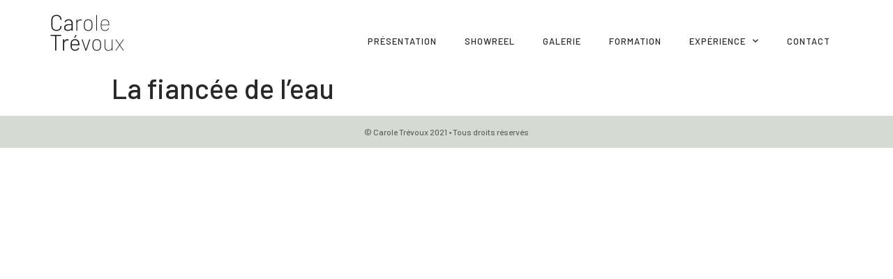

--- FILE ---
content_type: image/svg+xml
request_url: https://caroletrevoux.com/wp-content/uploads/2021/08/Logo_CaroleTrevoux.svg
body_size: 9458
content:
<svg xmlns="http://www.w3.org/2000/svg" xmlns:xlink="http://www.w3.org/1999/xlink" id="Calque_1" x="0px" y="0px" viewBox="0 0 247 121" style="enable-background:new 0 0 247 121;" xml:space="preserve">
<style type="text/css">
	.st0{fill:#1D1D1B;}
</style>
<g>
	<path class="st0" d="M15.92,52.61c-2.49-1.29-4.43-3.13-5.79-5.51c-1.37-2.38-2.05-5.1-2.05-8.17V18.42c0-3.07,0.68-5.77,2.05-8.1   c1.37-2.33,3.3-4.14,5.79-5.43s5.37-1.94,8.64-1.94c3.21,0,6.07,0.64,8.56,1.91c2.49,1.27,4.43,3.06,5.79,5.36   c1.37,2.3,2.05,4.97,2.05,7.99v0.07c0,0.24-0.07,0.43-0.22,0.58c-0.14,0.14-0.31,0.21-0.5,0.21l-2.38,0.14   c-0.48,0-0.72-0.24-0.72-0.72v-0.22c0-3.6-1.15-6.49-3.45-8.67c-2.3-2.18-5.35-3.27-9.14-3.27c-3.84,0-6.91,1.09-9.21,3.27   c-2.3,2.19-3.45,5.07-3.45,8.67v20.87c0,3.6,1.16,6.5,3.49,8.71c2.33,2.21,5.39,3.31,9.18,3.31c3.79,0,6.84-1.1,9.14-3.31   c2.3-2.21,3.45-5.11,3.45-8.71v-0.14c0-0.43,0.24-0.65,0.72-0.65l2.38,0.14c0.48,0,0.72,0.22,0.72,0.65c0,3.02-0.68,5.7-2.05,8.03   c-1.37,2.33-3.3,4.14-5.79,5.43c-2.5,1.3-5.35,1.94-8.56,1.94C21.3,54.55,18.42,53.9,15.92,52.61z"></path>
	<path class="st0" d="M73.43,20.33c2.21,2.19,3.31,5.12,3.31,8.82v24.04c0,0.48-0.24,0.72-0.72,0.72h-2.38   c-0.48,0-0.72-0.24-0.72-0.72V49.8c0-0.1-0.04-0.17-0.11-0.22c-0.07-0.05-0.16-0.02-0.25,0.07c-1.25,1.58-2.87,2.78-4.86,3.6   c-1.99,0.81-4.21,1.22-6.66,1.22c-3.31,0-6.12-0.84-8.42-2.52c-2.3-1.68-3.46-4.25-3.46-7.7c0-3.55,1.32-6.36,3.96-8.42   c2.64-2.06,6.26-3.09,10.87-3.09h8.64c0.19,0,0.29-0.1,0.29-0.29v-3.24c0-2.69-0.76-4.82-2.27-6.41c-1.51-1.58-3.83-2.38-6.95-2.38   c-2.45,0-4.46,0.5-6.05,1.51c-1.58,1.01-2.57,2.35-2.95,4.03c-0.14,0.48-0.43,0.7-0.86,0.65l-2.52-0.36   c-0.53-0.1-0.74-0.29-0.65-0.58c0.43-2.59,1.84-4.68,4.21-6.26c2.37-1.58,5.34-2.38,8.89-2.38C68.01,17.05,71.23,18.14,73.43,20.33   z M69.58,48.94c2.23-1.49,3.35-3.55,3.35-6.19V36.2c0-0.19-0.1-0.29-0.29-0.29h-8.28c-3.41,0-6.15,0.72-8.24,2.16   c-2.09,1.44-3.13,3.43-3.13,5.97c0,2.35,0.82,4.13,2.45,5.33c1.63,1.2,3.72,1.8,6.26,1.8C64.72,51.17,67.35,50.43,69.58,48.94z"></path>
	<path class="st0" d="M105.75,18.28c0.38,0.14,0.5,0.46,0.36,0.94l-0.5,1.44c-0.14,0.48-0.43,0.6-0.86,0.36   c-1.06-0.38-2.26-0.55-3.6-0.5c-1.87,0-3.55,0.5-5.04,1.51c-1.49,1.01-2.65,2.35-3.49,4.03c-0.84,1.68-1.26,3.53-1.26,5.54v21.59   c0,0.48-0.24,0.72-0.72,0.72h-1.37c-0.48,0-0.72-0.24-0.72-0.72V18.49c0-0.48,0.24-0.72,0.72-0.72h1.37c0.48,0,0.72,0.24,0.72,0.72   v5.4c0,0.14,0.04,0.23,0.11,0.25c0.07,0.03,0.13-0.04,0.18-0.18c1.01-2.01,2.35-3.6,4.03-4.75c1.68-1.15,3.62-1.73,5.83-1.73   C103.18,17.48,104.6,17.75,105.75,18.28z"></path>
	<path class="st0" d="M118.13,51.85c-2.3-1.75-3.86-4.09-4.68-7.02c-0.29-1.1-0.47-2.34-0.54-3.71c-0.07-1.37-0.11-3.15-0.11-5.36   c0-2.26,0.04-4.05,0.11-5.4c0.07-1.34,0.25-2.54,0.54-3.6c0.77-2.88,2.31-5.19,4.64-6.94c2.33-1.75,5.17-2.63,8.53-2.63   c3.36,0,6.23,0.88,8.6,2.63c2.37,1.75,3.9,4.07,4.57,6.94c0.24,1.06,0.4,2.23,0.47,3.53c0.07,1.3,0.11,3.12,0.11,5.47   c0,2.45-0.04,4.31-0.11,5.58c-0.07,1.27-0.23,2.44-0.47,3.49c-0.72,2.93-2.27,5.27-4.64,7.02c-2.37,1.75-5.24,2.63-8.6,2.63   C123.24,54.48,120.43,53.61,118.13,51.85z M133.57,49.69c1.89-1.51,3.11-3.49,3.63-5.94c0.14-0.72,0.24-1.81,0.29-3.27   c0.05-1.46,0.07-3.01,0.07-4.64c0-1.77-0.03-3.37-0.07-4.79c-0.05-1.41-0.14-2.46-0.29-3.13c-0.53-2.45-1.74-4.43-3.63-5.94   c-1.9-1.51-4.24-2.27-7.02-2.27c-2.74,0-5.04,0.76-6.91,2.27c-1.87,1.51-3.07,3.49-3.6,5.94c-0.29,1.25-0.43,3.89-0.43,7.92   c0,4.08,0.14,6.72,0.43,7.92c0.48,2.5,1.66,4.49,3.53,5.97c1.87,1.49,4.2,2.23,6.98,2.23C129.33,51.96,131.67,51.21,133.57,49.69z"></path>
	<path class="st0" d="M152.68,53.18V4.24c0-0.48,0.24-0.72,0.72-0.72h0.72c0.48,0,0.72,0.24,0.72,0.72v48.94   c0,0.48-0.24,0.72-0.72,0.72h-0.72C152.92,53.9,152.68,53.67,152.68,53.18z"></path>
	<path class="st0" d="M187.44,50.7c1.87-1.18,3.21-2.77,4.03-4.79c0.14-0.43,0.43-0.6,0.86-0.5l0.58,0.14   c0.48,0.14,0.65,0.43,0.5,0.86c-0.91,2.45-2.48,4.4-4.71,5.87c-2.23,1.46-4.88,2.19-7.95,2.19c-3.26,0-6.01-0.85-8.24-2.56   c-2.23-1.7-3.73-3.97-4.5-6.8c-0.29-1.1-0.47-2.31-0.54-3.64c-0.07-1.32-0.11-3.23-0.11-5.72c0-2.26,0.04-4.04,0.11-5.36   c0.07-1.32,0.23-2.51,0.47-3.56c0.67-2.88,2.15-5.19,4.43-6.95c2.28-1.75,5.07-2.63,8.39-2.63c3.46,0,6.34,0.9,8.67,2.7   c2.33,1.8,3.78,4.21,4.35,7.23c0.19,0.91,0.31,1.99,0.36,3.24c0.05,1.25,0.07,2.95,0.07,5.11c0,0.53-0.24,0.79-0.72,0.79h-23.68   c-0.19,0-0.29,0.1-0.29,0.29c0,1.68,0.02,3.18,0.07,4.5c0.05,1.32,0.14,2.27,0.29,2.84c0.48,2.54,1.69,4.59,3.63,6.15   c1.94,1.56,4.38,2.34,7.31,2.34C183.36,52.47,185.57,51.88,187.44,50.7z M173.51,21.62c-1.94,1.56-3.16,3.59-3.63,6.08   c-0.24,1.06-0.36,3.21-0.36,6.48c0,0.19,0.1,0.29,0.29,0.29h21.95c0.19,0,0.29-0.09,0.29-0.29c0-3.26-0.12-5.4-0.36-6.41   c-0.53-2.54-1.76-4.59-3.71-6.15c-1.94-1.56-4.35-2.34-7.23-2.34C177.87,19.28,175.46,20.06,173.51,21.62z"></path>
	<path class="st0" d="M39.68,67.9v1.94c0,0.48-0.24,0.72-0.72,0.72H24.56c-0.19,0-0.29,0.1-0.29,0.29v45.99   c0,0.48-0.24,0.72-0.72,0.72h-2.38c-0.48,0-0.72-0.24-0.72-0.72V70.85c0-0.19-0.1-0.29-0.29-0.29H6.5c-0.48,0-0.72-0.24-0.72-0.72   V67.9c0-0.48,0.24-0.72,0.72-0.72h32.46C39.44,67.18,39.68,67.42,39.68,67.9z"></path>
	<path class="st0" d="M63.43,81.86c0.38,0.15,0.53,0.46,0.43,0.94l-0.65,2.3c-0.14,0.48-0.46,0.62-0.94,0.43   c-0.96-0.38-2.16-0.55-3.6-0.51c-2.69,0.05-4.91,1.07-6.66,3.06c-1.75,1.99-2.63,4.43-2.63,7.31v21.45c0,0.48-0.24,0.72-0.72,0.72   H46.3c-0.48,0-0.72-0.24-0.72-0.72V82c0-0.48,0.24-0.72,0.72-0.72h2.38c0.48,0,0.72,0.24,0.72,0.72v4.89   c0,0.14,0.04,0.23,0.11,0.25c0.07,0.02,0.13-0.04,0.18-0.18c1.01-1.87,2.31-3.34,3.92-4.39C55.21,81.52,57.1,81,59.25,81   C60.88,81,62.28,81.28,63.43,81.86z"></path>
	<path class="st0" d="M90.53,113.2c1.61-1.03,2.87-2.46,3.78-4.28c0.24-0.43,0.55-0.55,0.94-0.36l1.87,0.94   c0.43,0.24,0.55,0.55,0.36,0.94c-1.06,2.35-2.72,4.22-5,5.61c-2.28,1.39-4.96,2.09-8.03,2.09c-3.36,0-6.21-0.81-8.56-2.45   c-2.35-1.63-3.96-3.86-4.82-6.69c-0.38-1.2-0.65-2.54-0.79-4.03c-0.14-1.49-0.21-3.36-0.21-5.61c0-2.35,0.04-4.13,0.11-5.33   c0.07-1.2,0.23-2.3,0.47-3.31c0.77-3.02,2.34-5.45,4.71-7.27c2.38-1.82,5.29-2.74,8.75-2.74c3.93,0,7.08,1.02,9.43,3.06   c2.35,2.04,3.81,4.86,4.39,8.46c0.14,0.91,0.24,1.98,0.29,3.2c0.05,1.22,0.07,2.75,0.07,4.57c0,0.48-0.24,0.72-0.72,0.72H74.08   c-0.19,0-0.29,0.09-0.29,0.29c0,3.07,0.12,5.11,0.36,6.12c0.53,2.35,1.72,4.21,3.56,5.58c1.85,1.37,4.19,2.05,7.02,2.05   C86.99,114.75,88.92,114.24,90.53,113.2z M73.79,97.19c0,0.19,0.1,0.29,0.29,0.29h20.08c0.19,0,0.29-0.09,0.29-0.29   c0-2.4-0.12-4.2-0.36-5.4c-0.53-2.3-1.68-4.16-3.46-5.58c-1.78-1.42-3.96-2.12-6.55-2.12c-2.59,0-4.75,0.68-6.48,2.05   c-1.73,1.37-2.83,3.18-3.31,5.44C74.06,92.49,73.89,94.36,73.79,97.19z M81.5,76.21c-0.1-0.17-0.07-0.37,0.07-0.61l4.39-7.92   c0.14-0.34,0.43-0.5,0.86-0.5h2.09c0.29,0,0.48,0.08,0.58,0.25c0.1,0.17,0.07,0.37-0.07,0.61l-4.82,7.92   c-0.24,0.34-0.53,0.5-0.86,0.5h-1.66C81.78,76.46,81.59,76.38,81.5,76.21z"></path>
	<path class="st0" d="M117.77,116.98l-12.02-34.76l-0.07-0.29c0-0.34,0.22-0.5,0.65-0.5h1.66c0.43,0,0.72,0.19,0.86,0.58   l10.37,31.02c0.05,0.09,0.12,0.14,0.21,0.14s0.17-0.05,0.22-0.14L130.08,82c0.14-0.38,0.43-0.58,0.86-0.58h1.58   c0.53,0,0.72,0.26,0.58,0.79l-11.95,34.76c-0.14,0.39-0.43,0.58-0.86,0.58h-1.66C118.2,117.56,117.92,117.37,117.77,116.98z"></path>
	<path class="st0" d="M145.84,115.51c-2.3-1.75-3.86-4.09-4.68-7.02c-0.29-1.1-0.47-2.34-0.54-3.71c-0.07-1.37-0.11-3.15-0.11-5.36   c0-2.25,0.04-4.05,0.11-5.4c0.07-1.34,0.25-2.54,0.54-3.6c0.77-2.88,2.31-5.19,4.64-6.94c2.33-1.75,5.17-2.63,8.53-2.63   c3.36,0,6.23,0.88,8.6,2.63c2.37,1.75,3.9,4.06,4.57,6.94c0.24,1.06,0.4,2.23,0.47,3.53c0.07,1.3,0.11,3.12,0.11,5.47   c0,2.45-0.04,4.31-0.11,5.58c-0.07,1.27-0.23,2.44-0.47,3.49c-0.72,2.93-2.27,5.26-4.64,7.02c-2.37,1.75-5.24,2.63-8.6,2.63   C150.95,118.13,148.15,117.26,145.84,115.51z M161.28,113.35c1.89-1.51,3.11-3.49,3.63-5.94c0.14-0.72,0.24-1.81,0.29-3.27   c0.05-1.46,0.07-3.01,0.07-4.64c0-1.78-0.03-3.37-0.07-4.79c-0.05-1.42-0.14-2.46-0.29-3.13c-0.53-2.45-1.74-4.43-3.63-5.94   c-1.9-1.51-4.24-2.26-7.02-2.26c-2.74,0-5.04,0.75-6.91,2.26c-1.87,1.51-3.07,3.49-3.6,5.94c-0.29,1.25-0.43,3.89-0.43,7.92   c0,4.08,0.14,6.72,0.43,7.92c0.48,2.5,1.66,4.49,3.53,5.98c1.87,1.49,4.2,2.23,6.98,2.23   C157.05,115.61,159.39,114.86,161.28,113.35z"></path>
	<path class="st0" d="M203.57,81.5h0.72c0.48,0,0.72,0.24,0.72,0.72v34.62c0,0.48-0.24,0.72-0.72,0.72h-0.72   c-0.48,0-0.72-0.24-0.72-0.72v-4.03c0-0.15-0.04-0.22-0.11-0.22s-0.16,0.05-0.25,0.14c-1.01,1.68-2.44,2.99-4.28,3.92   c-1.85,0.94-3.97,1.41-6.37,1.41c-3.6,0-6.51-1.08-8.75-3.24c-2.23-2.16-3.35-5.04-3.35-8.64V82.22c0-0.48,0.24-0.72,0.72-0.72   h0.72c0.48,0,0.72,0.24,0.72,0.72v23.54c0,3.12,0.94,5.61,2.81,7.48c1.87,1.87,4.34,2.81,7.41,2.81c3.26,0,5.87-0.95,7.81-2.84   c1.94-1.89,2.91-4.38,2.91-7.45V82.22C202.85,81.74,203.09,81.5,203.57,81.5z"></path>
	<path class="st0" d="M214.29,117.27c-0.1-0.19-0.05-0.38,0.14-0.58l12.16-16.92c0.1-0.14,0.1-0.29,0-0.43l-12.16-16.99   c-0.1-0.1-0.14-0.24-0.14-0.43c0-0.09,0.05-0.19,0.14-0.29c0.1-0.09,0.24-0.14,0.43-0.14h0.79c0.38,0,0.67,0.14,0.86,0.43   l11.08,15.62c0.05,0.05,0.12,0.07,0.22,0.07c0.1,0,0.17-0.02,0.22-0.07l11.01-15.62c0.19-0.29,0.48-0.43,0.86-0.43h0.86   c0.29,0,0.48,0.08,0.57,0.25c0.1,0.17,0.05,0.37-0.14,0.61l-12.16,16.99c-0.05,0.14-0.05,0.29,0,0.43l12.16,16.92   c0.09,0.09,0.14,0.24,0.14,0.43c0,0.1-0.05,0.19-0.14,0.29c-0.1,0.1-0.24,0.14-0.43,0.14h-0.86c-0.39,0-0.67-0.14-0.86-0.43   l-10.94-15.62c-0.05-0.1-0.12-0.15-0.22-0.15s-0.17,0.05-0.22,0.15l-11.16,15.62c-0.19,0.29-0.48,0.43-0.86,0.43h-0.79   C214.58,117.56,214.39,117.46,214.29,117.27z"></path>
</g>
</svg>